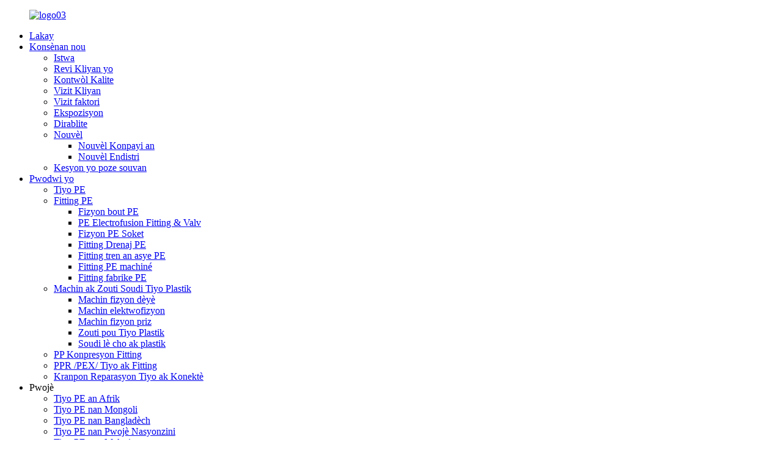

--- FILE ---
content_type: text/html
request_url: http://ht.cdchuangrong.com/pe-machined-fitting/
body_size: 12654
content:
<!DOCTYPE html> <html dir="ltr" lang="ht"> <head> <meta charset="UTF-8"/> <meta name="google-site-verification" content="6Tj_dBN35L045N9dcLedHzgXU9MGsgH1j5FOyHff9lY" /> <!-- Global site tag (gtag.js) - Google Analytics --> <!--<script async src="https://www.googletagmanager.com/gtag/js?id=UA-200018224-26"></script>--> <!--<script>-->
<!--  window.dataLayer = window.dataLayer || [];-->
<!--  function gtag(){dataLayer.push(arguments);}-->
<!--  gtag('js', new Date());-->

<!--  gtag('config', 'UA-200018224-26');-->
<!--gtag('config', 'AW-332515245');-->
<!--</script>-->  <meta http-equiv="Content-Type" content="text/html; charset=UTF-8" /> <title>Konpayi fabrikasyon ekipman PE machin - Lachin faktori ekipman PE machin, Founisè</title> <meta name="viewport" content="width=device-width,initial-scale=1,minimum-scale=1,maximum-scale=1,user-scalable=no"> <link rel="apple-touch-icon-precomposed" href=""> <meta name="format-detection" content="telephone=no"> <meta name="apple-mobile-web-app-capable" content="yes"> <meta name="apple-mobile-web-app-status-bar-style" content="black"> <link href="//cdn.globalso.com/cdchuangrong/style/global/style1220.css" rel="stylesheet" onload="this.onload=null;this.rel='stylesheet'"> <link href="//cdn.globalso.com/cdchuangrong/style/public/public.css" rel="stylesheet" onload="this.onload=null;this.rel='stylesheet'"> <link id="google-fonts-link" href="https://fonts.googleapis.com/css2?display=swap&amp;family=Montserrat:wght@100;200;300;400;500;600;700;800;900" rel="stylesheet">  <link rel="shortcut icon" href="https://cdn.globalso.com/cdchuangrong/logo031.png" />  <meta name="description" content="1" /> <meta name="keywords" content="1" />       <!-- Google Tag Manager --> <script>(function(w,d,s,l,i){w[l]=w[l]||[];w[l].push({'gtm.start':
new Date().getTime(),event:'gtm.js'});var f=d.getElementsByTagName(s)[0],
j=d.createElement(s),dl=l!='dataLayer'?'&l='+l:'';j.async=true;j.src=
'https://www.googletagmanager.com/gtm.js?id='+i+dl;f.parentNode.insertBefore(j,f);
})(window,document,'script','dataLayer','GTM-PRXLMML');</script> <!-- End Google Tag Manager --> <script type="text/javascript" src="https://code.jquery.com/jquery-3.6.0.min.js"></script>  <link href="//cdn.globalso.com/hide_search.css" rel="stylesheet"/><link href="//www.cdchuangrong.com/style/ht.html.css" rel="stylesheet"/><link rel="alternate" hreflang="ht" href="https://ht.cdchuangrong.com/" /><link rel="canonical" href="https://ht.cdchuangrong.com/pe-machined-fitting/" /></head> <body> <!-- Google Tag Manager (noscript) --> <noscript><iframe src="https://www.googletagmanager.com/ns.html?id=GTM-PRXLMML" height="0" width="0" style="display:none;visibility:hidden"></iframe></noscript> <!-- End Google Tag Manager (noscript) -->    <div class="container"> <header class="web_head">     <div class="head_layer">       <div class="layout">          <figure class="logo"><a href="/">                 <img src="https://cdn.globalso.com/cdchuangrong/logo03.png" alt="logo03">                 </a></figure>         <nav class="nav_wrap">           <ul class="head_nav">        <li><a href="/">Lakay</a></li> <li><a href="/about-us/">Konsènan nou</a> <ul class="sub-menu"> 	<li><a href="/history/">Istwa</a></li> 	<li><a href="/customer-reviews/">Revi Kliyan yo</a></li> 	<li><a href="/quality-control/">Kontwòl Kalite</a></li> 	<li><a href="/customer-visit/">Vizit Kliyan</a></li> 	<li><a href="/factory-tour/">Vizit faktori</a></li> 	<li><a href="/exhibition/">Ekspozisyon</a></li> 	<li><a href="/sustainability/">Dirablite</a></li> 	<li><a href="/news/">Nouvèl</a> 	<ul class="sub-menu"> 		<li><a href="/news_catalog/company-news/">Nouvèl Konpayi an</a></li> 		<li><a href="/news_catalog/industry-news/">Nouvèl Endistri</a></li> 	</ul> </li> 	<li><a href="/faqs/">Kesyon yo poze souvan</a></li> </ul> </li> <li class="current-menu-ancestor"><a href="/products/">Pwodwi yo</a> <ul class="sub-menu"> 	<li><a href="/pe-pipe/">Tiyo PE</a></li> 	<li class="current-menu-ancestor current-menu-parent"><a href="/pe-fitting-products/">Fitting PE</a> 	<ul class="sub-menu"> 		<li><a href="/pe-butt-fusion-fitting/">Fizyon bout PE</a></li> 		<li><a href="/pe-electrofusion-fitting-valve/">PE Electrofusion Fitting & Valv</a></li> 		<li><a href="/pe-soket-fusion-fitting/">Fizyon PE Soket</a></li> 		<li><a href="/pe-draignage-fitting/">Fitting Drenaj PE</a></li> 		<li><a href="/pe-steel-trainsition-fitting/">Fitting tren an asye PE</a></li> 		<li class="nav-current"><a href="/pe-machined-fitting/">Fitting PE machiné</a></li> 		<li><a href="/pe-fabricated-fitting/">Fitting fabrike PE</a></li> 	</ul> </li> 	<li><a href="/plastic-welding-machine-tool/">Machin ak Zouti Soudi Tiyo Plastik</a> 	<ul class="sub-menu"> 		<li><a href="/butt-fusion-machine/">Machin fizyon dèyè</a></li> 		<li><a href="/electrofusion-machine/">Machin elektwofizyon</a></li> 		<li><a href="/socket-fusion-machine/">Machin fizyon priz</a></li> 		<li><a href="/plastic-pipe-tools/">Zouti pou Tiyo Plastik</a></li> 		<li><a href="/hot-air-and-plastic-welding/">Soudi lè cho ak plastik</a></li> 	</ul> </li> 	<li><a href="/pp-compression-fitting/">PP Konpresyon Fitting</a></li> 	<li><a href="/ppr-pex-pe-rt-pipe-fitting/">PPR /PEX/ Tiyo ak Fitting</a></li> 	<li><a href="/pipe-repair-clamp-connector/">Kranpon Reparasyon Tiyo ak Konektè</a></li> </ul> </li> <li><a>Pwojè</a> <ul class="sub-menu"> 	<li><a href="/chuangrong-pipeline-in-africa/">Tiyo PE an Afrik</a></li> 	<li><a href="/chuangrong-pipeline-in-mongolia/">Tiyo PE nan Mongoli</a></li> 	<li><a href="/chuangrogn-piping-in-dhaka-dwasa-project/">Tiyo PE nan Bangladèch</a></li> 	<li><a href="/chuangrong-piping-in-un-project/">Tiyo PE nan Pwojè Nasyonzini</a></li> 	<li><a href="/polyethylene-pipe-fittings-for-sand-mining-projects-in-malaysia/">Tiyo PE nan Malezi</a></li> </ul> </li> <li><a href="/markets/">Mache yo</a></li> <li><a href="/contact-us/">Kontakte nou</a></li>       </ul>         </nav>         <div class="header_phone"><img src="//cdn.globalso.com/cdchuangrong/uploads/cdchuangrong/contact_ico.png" alt="telefòn"><a href="tel:0086-18180897627"><span>rele nou:</span>0086-18180897627</a></div>           <div id="btn-search" class="btn--search"><img src="//cdn.globalso.com/cdchuangrong/uploads/cdchuangrong/search.png" alt="rechèch"></div>   <div class="change-language ensemble">   <div class="change-language-info">     <div class="change-language-title medium-title">        <div class="language-flag language-flag-en"><a href="https://www.cdchuangrong.com/"><b class="country-flag"></b><span>English</span> </a></div>        <b class="language-icon"></b>      </div> 	<div class="change-language-cont sub-content">         <div class="empty"></div>     </div>   </div> </div> <!--theme247-->      </div>     </div>   </header><section class="sys_sub_head">     <div class="layout">       <h1 class="head_title">Byenveni nan CHUANGRONG</h1>       <div class="path_bar">         <ul>           <li> <a itemprop="breadcrumb" href="/">Lakay</a></li><li> <a itemprop="breadcrumb" href="/products/" title="Products">Pwodwi yo</a> </li><li> <a itemprop="breadcrumb" href="/pe-fitting-products/" title="PE Fitting">Fitting PE</a> </li><li> <a href="#">Fitting PE machiné</a></li>         </ul>       </div>     </div>   </section>  <section class="web_main page_main">   <div class="layout">     <aside class="aside">   <section class="aside-wrap">     <section class="side-widget">     <div class="side-tit-bar">       <h4 class="side-tit">Kategori</h4>     </div>     <ul class="side-cate">       <li><a href="/pe-pipe/">Tiyo PE</a></li> <li class="current-menu-ancestor current-menu-parent"><a href="/pe-fitting-products/">Fitting PE</a> <ul class="sub-menu"> 	<li><a href="/pe-fabricated-fitting/">Fitting fabrike PE</a></li> 	<li class="nav-current"><a href="/pe-machined-fitting/">Fitting PE machiné</a></li> 	<li><a href="/pe-steel-trainsition-fitting/">Fitting tren an asye PE</a></li> 	<li><a href="/pe-soket-fusion-fitting/">Fizyon PE Soket</a></li> 	<li><a href="/pe-butt-fusion-fitting/">Fizyon bout PE</a></li> 	<li><a href="/pe-electrofusion-fitting-valve/">Fitting ak Valv Elektwofizyon PE</a></li> 	<li><a href="/pe-draignage-fitting/">Fitting Drenaj PE</a></li> </ul> </li> <li><a href="/plastic-welding-machine-tool/">Machin ak Zouti Soudi Tiyo Plastik</a> <ul class="sub-menu"> 	<li><a href="/socket-fusion-machine/">Machin fizyon priz</a></li> 	<li><a href="/butt-fusion-machine/">Machin fizyon dèyè</a></li> 	<li><a href="/electrofusion-machine/">Machin elektwofizyon</a></li> 	<li><a href="/hot-air-and-plastic-welding/">Soudi lè cho ak plastik</a></li> 	<li><a href="/plastic-pipe-tools/">Zouti pou Tiyo Plastik</a></li> </ul> </li> <li><a href="/pp-compression-fitting/">PP Konpresyon Fitting</a></li> <li><a href="/ppr-pex-pe-rt-pipe-fitting/">PPR /PEX/ Tiyo ak Fitting</a></li> <li><a href="/pipe-repair-clamp-connector/">Kranpon Reparasyon Tiyo ak Konektè</a></li>     </ul>   </section>   <div class="side-widget">     <div class="side-tit-bar">       <h2 class="side-tit">Pwodwi ki prezante yo</h2>     </div>     <div class="side-product-items">       <div class="items_content">         <ul >                     <li class="side_product_item">             <figure> <a  class="item-img" href="/plastic-extrusion-welding-gun-digital-display-controller-extrusion-welder-2-product/"><img src="https://cdn.globalso.com/cdchuangrong/STAR-GUN-300x300.jpg" alt="WELDY Booster EX2 Plastik Men Extrusion Soude Zam pou Soude Plastik"></a>               <figcaption>                 <div class="item_text"><a href="/plastic-extrusion-welding-gun-digital-display-controller-extrusion-welder-2-product/">WELDY Booster EX2 Gid Soudaj Plastik Men pou Ekstrisyon...</a></div>               </figcaption>             </figure>             <a href="/plastic-extrusion-welding-gun-digital-display-controller-extrusion-welder-2-product/" class="add-friend"></a> </li>                     <li class="side_product_item">             <figure> <a  class="item-img" href="/pipe-repair-clamp-stainless-steel-multi-function-tee-products-repair-leakage-product/"><img src="https://cdn.globalso.com/cdchuangrong/PIPE-REPAIR-CLAMPS-A-300x300.jpg" alt="Kranpon Reparasyon Tiyo an Asye Pur Multi-Fonksyon Tee Pwodwi Reparasyon Flit"></a>               <figcaption>                 <div class="item_text"><a href="/pipe-repair-clamp-stainless-steel-multi-function-tee-products-repair-leakage-product/">Klips Reparasyon Tiyo an Asye Pur Multi-Fonksyon Tee...</a></div>               </figcaption>             </figure>             <a href="/pipe-repair-clamp-stainless-steel-multi-function-tee-products-repair-leakage-product/" class="add-friend"></a> </li>                     <li class="side_product_item">             <figure> <a  class="item-img" href="/turbo-20mm-63mm-scraperpe-water-pipe-tool-plastic-pipe-tools-product/"><img src="https://cdn.globalso.com/cdchuangrong/1215100603345326081.jpg" alt="TURBO 20mm-110mm Gratwa elektrik pou tiyo plastik/Gratwa elektrik pou ekipman elektwofizyon Pe"></a>               <figcaption>                 <div class="item_text"><a href="/turbo-20mm-63mm-scraperpe-water-pipe-tool-plastic-pipe-tools-product/">TURBO 20mm-110mm Gratwa elektrik pou tiyo plastik/Pe El...</a></div>               </figcaption>             </figure>             <a href="/turbo-20mm-63mm-scraperpe-water-pipe-tool-plastic-pipe-tools-product/" class="add-friend"></a> </li>                     <li class="side_product_item">             <figure> <a  class="item-img" href="/aligner-63-315mm-holding-pipes-still-hdpe-welding-machine-plastic-pipe-tools-aligner-product/"><img src="https://cdn.globalso.com/cdchuangrong/ALIGNER-63-300x300.jpg" alt="Zouti aligner pwofesyonèl 63-500mm ki kenbe tiyo yo toujou epi aliyen pandan soude elektwofizyon HDPE"></a>               <figcaption>                 <div class="item_text"><a href="/aligner-63-315mm-holding-pipes-still-hdpe-welding-machine-plastic-pipe-tools-aligner-product/">Zouti aligner pwofesyonèl 63-500mm pou kenbe tiyo S...</a></div>               </figcaption>             </figure>             <a href="/aligner-63-315mm-holding-pipes-still-hdpe-welding-machine-plastic-pipe-tools-aligner-product/" class="add-friend"></a> </li>                     <li class="side_product_item">             <figure> <a  class="item-img" href="/size-160-315-mm-automatic-welding-machine-for-pipeline-long-working-life-product/"><img src="https://cdn.globalso.com/cdchuangrong/1214429789113470977.jpg" alt="Machin soude otomatik CNC 250 - 315 pou tiyo plastik HDPE ki dire lontan"></a>               <figcaption>                 <div class="item_text"><a href="/size-160-315-mm-automatic-welding-machine-for-pipeline-long-working-life-product/">CNC 250 – 315 Tiyo Plastik HDPE pou Travay Long...</a></div>               </figcaption>             </figure>             <a href="/size-160-315-mm-automatic-welding-machine-for-pipeline-long-working-life-product/" class="add-friend"></a> </li>                     <li class="side_product_item">             <figure> <a  class="item-img" href="/315mm-hdpe-pipe-fittings-plastic-electrofusion-welding-machine-2700w-ce-approved-product/"><img src="https://cdn.globalso.com/cdchuangrong/ZDRJ315-400-630-800-300x300.jpg" alt="20-800mm HDPE Tiyo Ekipman Plastik Electrofusion Soudi Machin 2700W CE Apwouve"></a>               <figcaption>                 <div class="item_text"><a href="/315mm-hdpe-pipe-fittings-plastic-electrofusion-welding-machine-2700w-ce-approved-product/">20-800mm HDPE Tiyo Fittings Plastik Electrofusion Nou...</a></div>               </figcaption>             </figure>             <a href="/315mm-hdpe-pipe-fittings-plastic-electrofusion-welding-machine-2700w-ce-approved-product/" class="add-friend"></a> </li>                     <li class="side_product_item">             <figure> <a  class="item-img" href="/16-bar-pp-compression-fitting-tube-reducing-compression-tee-for-plastic-pipe-connect-product/"><img src="https://cdn.globalso.com/cdchuangrong/1213009896221179906.jpg" alt="16 Bar PP Konpresyon Fitting, Tib Rediksyon Konpresyon Tee Pou Konekte Tiyo Plastik"></a>               <figcaption>                 <div class="item_text"><a href="/16-bar-pp-compression-fitting-tube-reducing-compression-tee-for-plastic-pipe-connect-product/">16 Bar PP Konpresyon Fitting, Tib Rediksyon Konpresyon...</a></div>               </figcaption>             </figure>             <a href="/16-bar-pp-compression-fitting-tube-reducing-compression-tee-for-plastic-pipe-connect-product/" class="add-friend"></a> </li>                     <li class="side_product_item">             <figure> <a  class="item-img" href="/heat-system-ppr-pipe-easy-installation-with-green-white-blue-orange-color-product/"><img src="https://cdn.globalso.com/cdchuangrong/PEX-PIPE2-300x300.jpg" alt="Tiyo PEX ak ekipman pou dlo potab ak koulè vèt / blan / ble / zoranj"></a>               <figcaption>                 <div class="item_text"><a href="/heat-system-ppr-pipe-easy-installation-with-green-white-blue-orange-color-product/">Tiyo PEX ak ekipman pou dlo potab ak vèt / ...</a></div>               </figcaption>             </figure>             <a href="/heat-system-ppr-pipe-easy-installation-with-green-white-blue-orange-color-product/" class="add-friend"></a> </li>                     <li class="side_product_item">             <figure> <a  class="item-img" href="/dn-50-630mm-hdpe-equal-tee-buttweld-with-100-virgin-material-pe100-product/"><img src="https://cdn.globalso.com/cdchuangrong/1211480591569178625.jpg" alt="100% PE100 Materyèl Vyèj ISO / ASTM Estanda Dn 50-1200mm Enjeksyon HDPE Butt Fusion Egal Tee"></a>               <figcaption>                 <div class="item_text"><a href="/dn-50-630mm-hdpe-equal-tee-buttweld-with-100-virgin-material-pe100-product/">100% PE100 Materyèl Vyèj ISO / ASTM Estanda Dn ...</a></div>               </figcaption>             </figure>             <a href="/dn-50-630mm-hdpe-equal-tee-buttweld-with-100-virgin-material-pe100-product/" class="add-friend"></a> </li>                     <li class="side_product_item">             <figure> <a  class="item-img" href="/custom-hdpe-electrofusion-fittings-110mm-electrofusion-hdpe-45-degree-elbow-product/"><img src="https://cdn.globalso.com/cdchuangrong/EF-FITTINGS_副本-300x300.jpg" alt="OEM/ODM HDPE EF Fittings Electrofusion HDPE 45 Degre Koud"></a>               <figcaption>                 <div class="item_text"><a href="/custom-hdpe-electrofusion-fittings-110mm-electrofusion-hdpe-45-degree-elbow-product/">OEM/ODM HDPE EF Fittings Electrofusion HDPE 45 Deg...</a></div>               </figcaption>             </figure>             <a href="/custom-hdpe-electrofusion-fittings-110mm-electrofusion-hdpe-45-degree-elbow-product/" class="add-friend"></a> </li>                     <li class="side_product_item">             <figure> <a  class="item-img" href="/high-density-polyethylene-hdpe-pipe-polypipe-for-drinking-water-supply-product/"><img src="https://cdn.globalso.com/cdchuangrong/PE-PIPE1-300x300.jpg" alt="Tiyo HDPE an polietilèn dansite segondè pou rezèv dlo potab"></a>               <figcaption>                 <div class="item_text"><a href="/high-density-polyethylene-hdpe-pipe-polypipe-for-drinking-water-supply-product/">Tiyo HDPE an polietilèn dansite segondè pou dlo potab...</a></div>               </figcaption>             </figure>             <a href="/high-density-polyethylene-hdpe-pipe-polypipe-for-drinking-water-supply-product/" class="add-friend"></a> </li>                   </ul>       </div>     </div>   </div>     </section> </aside>    <section class="main">          <div class="goods-summary">	       </div>       <div class="items_list">         <ul>          				 <li class="product_item">                         <figure> <span class="item_img"> <img src="https://cdn.globalso.com/cdchuangrong/EQUAL-TEE.jpg" alt="HDPE /PE100 Tee egal machiné - ekipman spigot kout"> 			<a href="/hdpe-pe100-machined-equal-tee-short-spigot-fittings-product/" title="HDPE /PE100 Machined Equal Tee -Short Spigot  Fittings"></a></span>                             <figcaption>                                 <h3 class="item_title"><a href="/hdpe-pe100-machined-equal-tee-short-spigot-fittings-product/">HDPE /PE100 Tee egal usiné - Ti tiyo kout...</a></h3>                             </figcaption>                         </figure>                     </li> 				           				 <li class="product_item">                         <figure> <span class="item_img"> <img src="https://cdn.globalso.com/cdchuangrong/Reducing-tee-2.jpg" alt="PE100 SDR11 Gwo Gwosè Tee Redui Machiné - Ti Ekipman Sipgot Soti nan Ba ​​Kre/Billet & Baton Solid"> 			<a href="/pe100-sdr11-big-size-machined-reducing-tee-short-sipgot-fittings-product/" title="PE100 SDR11 Large Size Machined  Reducing Tee -Short Sipgot Fittings From Hollow Bar/Billet &#038; Solid Rod"></a></span>                             <figcaption>                                 <h3 class="item_title"><a href="/pe100-sdr11-big-size-machined-reducing-tee-short-sipgot-fittings-product/">PE100 SDR11 Gwo Gwosè Tee Redui Machiné -...</a></h3>                             </figcaption>                         </figure>                     </li> 				           				 <li class="product_item">                         <figure> <span class="item_img"> <img src="https://cdn.globalso.com/cdchuangrong/Sour-tee1.jpg" alt="Ekipman HDPE Customized Machined Eksantrik / Scour Tee soti nan Hollow Bar / Billet ak Solid Rod"> 			<a href="/customized-machined-eccentric-scour-tee-hdpe-fittings-from-hollow-barbillet-and-solid-rod-product/" title="Customized Machined Eccentric /Scour Tee HDPE Fittings from Hollow Bar/Billet and Solid Rod"></a></span>                             <figcaption>                                 <h3 class="item_title"><a href="/customized-machined-eccentric-scour-tee-hdpe-fittings-from-hollow-barbillet-and-solid-rod-product/">Tee eksantrik / fwote machin Customized HDPE F...</a></h3>                             </figcaption>                         </figure>                     </li> 				           				 <li class="product_item">                         <figure> <span class="item_img"> <img src="https://cdn.globalso.com/cdchuangrong/STUB-END-.jpg" alt="Adaptè bride machin PE100 40-2000mm / Fittings HDPE Sipgot pou tout figi (bout bout)"> 			<a href="/pe100-40-2000mm-machined-flange-adaptor-full-face-stub-end-hdpe-sipgot-fittings-product/" title="PE100 40-2000mm  Machined Flange Adaptor/ Full face ( Stub End) HDPE  Sipgot Fittings"></a></span>                             <figcaption>                                 <h3 class="item_title"><a href="/pe100-40-2000mm-machined-flange-adaptor-full-face-stub-end-hdpe-sipgot-fittings-product/">Adaptè bride machin PE100 40-2000mm / Konplè ...</a></h3>                             </figcaption>                         </figure>                     </li> 				           				 <li class="product_item">                         <figure> <span class="item_img"> <img src="https://cdn.globalso.com/cdchuangrong/Sweep-seamless-bend.jpg" alt="Gwo gwosè gwo presyon Butt Fusion milti 11°-90° ang bale san pwoblèm koube/koud HDPE ekipman machin"> 			<a href="/large-size-high-pressure-butt-fusion-multi-11-90-degree-sweep-bend-elbow-hdpe-machined-fittings-product/" title="Large Size High Pressure Butt Fusion Multi 11°-90°  Angle Sweep Seamless Bend/ Elbow  HDPE Machined  Fittings"></a></span>                             <figcaption>                                 <h3 class="item_title"><a href="/large-size-high-pressure-butt-fusion-multi-11-90-degree-sweep-bend-elbow-hdpe-machined-fittings-product/">Gwo gwosè gwo presyon Butt Fusion Multi 11°-...</a></h3>                             </figcaption>                         </figure>                     </li> 				           				 <li class="product_item">                         <figure> <span class="item_img"> <img src="https://cdn.globalso.com/cdchuangrong/ECC-REDUCER2.jpg" alt="PE100 Gwosè Mache Eksantrik Reduktè Butt Soude HDPE Tiyo Fittings"> 			<a href="/pe100-large-size-machined-eccentric-reducer-butt-welding-hdpe-pipe-fittings-product/" title="PE100 Large Size Machined Eccentric Reducer Butt Welding  HDPE Pipe Fittings"></a></span>                             <figcaption>                                 <h3 class="item_title"><a href="/pe100-large-size-machined-eccentric-reducer-butt-welding-hdpe-pipe-fittings-product/">PE100 Gwo Dimansyon Usinage Eksantrik Redukteur Men...</a></h3>                             </figcaption>                         </figure>                     </li> 				                   </ul>         <div class="page_bar">         <div class="pages"></div>       </div>       </div>            </section>   </div> </section>  <section class="web_footer">       <div class="layout">             <div class="footer_top d-flex justify-content-between">                <div class="footer_topleft wow fadeInLeftA">                 <a href="" class="foot_logo"><img src="https://cdn.globalso.com/cdchuangrong/logo1.png" alt="logo"></a>                 <div class="footer_desc">Misyon CHUANGRONG se bay diferan kliyan yon solisyon pafè an yon sèl kote pou sistèm tiyo plastik. Li ka bay sèvis pwofesyonèl ki fèt sou mezi pou pwojè w la.</div>                   <div class="footer-social">                     <h3 class="footer_title">Lyen Sosyal yo</h3>                     <ul class="foot_sns">                   <li><a target="_blank" href=""><img src="https://cdn.globalso.com/cdchuangrong/ia_500000114.png" alt="ia_500000114"></a></li>                 <li><a target="_blank" href=""><img src="https://cdn.globalso.com/cdchuangrong/ia_500000115.png" alt="ia_500000115"></a></li>                 <li><a target="_blank" href="https://www.linkedin.com/company/74681577"><img src="https://cdn.globalso.com/cdchuangrong/ia_500000116.png" alt="linkedin"></a></li>                 <li><a target="_blank" href=""><img src="https://cdn.globalso.com/cdchuangrong/ia_500000117.png" alt="ia_500000117"></a></li>                           </ul>                   </div>               </div>               <div class="footer_topright wow fadeInRightA">                 <h3 class="footer_title">Jwenn yon Estimasyon Gratis</h3>                 <div class="footer_desc">Mèsi pou enterè ou nan CHUANGRONG! Si ou ta renmen konnen plis, tanpri kontakte nou.</div>                 <div class="footer_inquiry"><script type="text/javascript" src="//formcs.globalso.com/form/generate.js?id=1629"></script>                 </div>                <div class="anniu"> <a href="javascript:" class="inquiry_btn">Ankèt Kounye a</a></div>               </div>             </div>              <div class="foot_items">                <div class="foot_item foot_item_nav wow fadeInLeftA" data-wow-delay=".8s">                  <h3 class="footer_title">Konpayi nou an</h3>               <ul class="foot_nav">  <li><a href="/about-us/">Konsènan nou</a></li> <li><a href="/sustainability/">Dirablite</a></li> <li><a href="/exhibition/">Ekspozisyon</a></li> <li><a href="/markets/">Mache yo</a></li> <li><a href="/quality-control/">Kontwòl Kalite</a></li> <li><a href="/customer-reviews/">Revi Kliyan yo</a></li> <li><a href="/history/">Istwa</a></li>               </ul>             </div>              <div class="foot_item foot_item_nav wow fadeInLeftA" data-wow-delay=".8s">                <h3 class="footer_title">enfòmasyon</h3>               <ul class="foot_nav">  <li><a href="/faqs/">Kesyon yo poze souvan</a></li> <li><a href="/history/">Istwa</a></li> <li><a href="/markets/">Mache yo</a></li> <li><a href="/quality-control/">Kontwòl Kalite</a></li> <li><a href="/contact-us/">Kontakte nou</a></li> <li><a href="/sustainability/">Dirablite</a></li>               </ul>           </div>            <div class="foot_item foot_item_nav wow fadeInLeftA" data-wow-delay=".8s">              <h3 class="footer_title">Lyen rapid yo</h3>             <ul class="foot_nav">  <li><a href="/pe-fitting-products/">Fitting PE</a></li> <li><a href="/pe-pipe/">Tiyo PE</a></li> <li><a href="/pipe-repair-clamp-connector/">Kranpon Reparasyon Tiyo ak Konektè</a></li> <li><a href="/plastic-welding-machine-tool/">Machin ak Zouti Soudi Tiyo Plastik</a></li> <li><a href="/pp-compression-fitting/">PP Konpresyon Fitting</a></li> <li><a href="/ppr-pex-pe-rt-pipe-fitting/">PPR /PEX/ Tiyo ak Fitting</a></li>           </ul>         </div>         <div class="foot_item foot_item_contact wow fadeInLeftA" data-wow-delay=".8s">         <h3 class="footer_title">kontakte nou</h3>         <ul class="contact_list">           <li class="contact_item">             <i class="contact_ico contact_ico_local"></i>              <span class="contact_txt">AJOUTE:<p>Chanm 911, Bilding T1, Sant Ring lan, No.333 Dongda Road, Chengdu, Lachin.</p> </span>           </li>                 <li class="contact_item">                 <i class="contact_ico contact_ico_phone"></i>                 <span class="contact_txt"><a class="tel_link" href="tel:0086-18180897627">TEL: 0086-18180897627</a></span>             </li>                     <li class="contact_item">                 <i class="contact_ico contact_ico_email"></i>                 <span class="contact_txt"><a href="mailto:chuangrong@cdchuangrong.com" class="add_email12">EMAIL: chuangrong@cdchuangrong.com</a></span>             </li>               </ul>     </div>                  </div>                <div class="copyright">© Dwa otè - 2010-2024 : Tout dwa rezève.<br/>         <a href="/featured/">Pwodwi cho yo</a> - <a href="/sitemap.xml">Plan sit la</a> - <a href="/">AMP Mobil</a> <br><a href='/male-adaptor/' title='Male Adaptor'>Adaptè Gason</a>,  <a href='/hdpe-pipe-fittings/' title='Hdpe Pipe Fittings'>Ekipman tiyo HDPE</a>,  <a href='/hdpe-pipe-and-fitting/' title='Hdpe Pipe And Fitting'>Tiyo HDPE ak Fitting</a>,  <a href='/repair-clamp/' title='Repair Clamp'>Kranpon reparasyon</a>,  <a href='/hdpe-pipe-fitting/' title='Hdpe Pipe Fitting'>Fitting tiyo HDPE</a>,  <a href='/pe-water-pipe/' title='Pe Water Pipe'>Tiyo Dlo Pe</a>,            </div>                   </div>    </section>      <ul class="right_nav">     <li>          <div class="iconBox oln_ser">               <img src='https://cdn.globalso.com/cdchuangrong/style/global/img/tel.png'>             <h4>Telefòn</h4>          </div>          <div class="hideBox">             <div class="hb">                <h5>Telefòn</h5>                <div class="fonttalk">                    <p><a href="tel:0086-19182258481">0086-19182258481</a></p>                     <p><a href="tel:0086-19182260480">0086-19182260480</a></p>                     <p><a href="tel:0086-18180897627">0086-18180897627</a></p>                     <p><a href="tel:0086-19182275485">0086-19182275485</a></p>                     <p><a href="tel:0086-19381607486">0086-19381607486</a></p>                                     </div>                <div class="fonttalk">                                     </div>             </div>          </div>       </li>     <li>          <div class="iconBox oln_ser">               <img src='https://cdn.globalso.com/cdchuangrong/style/global/img/email.png'>             <h4>Imèl</h4>          </div>          <div class="hideBox">             <div class="hb">                <h5>Imèl</h5>                <div class="fonttalk">                     <p><a href="mailto:chuangrong@cdchuangrong.com">chuangrong@cdchuangrong.com</a></p>                </div>                <div class="fonttalk">                                     </div>             </div>          </div>       </li>     <li>          <div class="iconBox">             <img src='https://cdn.globalso.com/cdchuangrong/style/global/img/whatsapp.png'>             <h4>Whatsapp</h4>          </div>          <div class="hideBox">             <div class="hb">                <h5>whatsapp</h5>                 <div class="fonttalk">                     <p><a href="https://api.whatsapp.com/send?phone=8619381607486">0086-19381607486</a></p>                     <p><a href="https://api.whatsapp.com/send?phone=8619182258481">0086-19182258481</a></p>                     <p><a href="https://api.whatsapp.com/send?phone=8619182260480">0086-19182260480</a></p>                     <p><a href="https://api.whatsapp.com/send?phone=8619182275485">0086-19182275485</a></p>                     <p><a href="https://api.whatsapp.com/send?phone=8618180897627">0086-18180897627</a></p>                </div>                <div class="fonttalk">                                     </div>             </div>          </div>       </li>     <li>          <div class="iconBox">             <img src='https://cdn.globalso.com/cdchuangrong/style/global/img/skype.png'>             <h4>Skype</h4>          </div>          <div class="hideBox">             <div class="hb">                <h5>Skype</h5>                 <div class="fonttalk">                                          <p><a href="skype:+86-13183827492?chat">+86-13183827492</a></p>                     <p><a href="skype:008@cdchuangrong.com?chat">008@cdchuangrong.com</a></p>                     <p><a href="skype:+86-13602187661?chat">+86-13602187661</a></p>                     <p><a href="skype:+86-15528791623?chat">+86-15528791623</a></p>                                     </div>                <div class="fonttalk">                                     </div>             </div>          </div>       </li>  <!--------------TOP按钮------------------>     <li>          <div class="iconBox top">              <img src='https://cdn.globalso.com/cdchuangrong/style/global/img/top.png'>             <h4>Anlè</h4>          </div>     </li>     </ul>       <!--<aside class="scrollsidebar" id="scrollsidebar">--> <!--  <div class="side_content">--> <!--    <div class="side_list">--> <!--      <header class="hd"><img src="//cdn.globalso.com/title_pic.png" alt="Online Inuiry"/></header>--> <!--      <div class="cont">--> <!--        <li><a class="email" href="javascript:" onclick="showMsgPop();">Send Email</a></li>--> <!--        --> <!--        --> <!--        --> <!--        --> <!--      </div>--> <!--      --> <!--      --> <!--       --> <!--       --> <!--      <div class="side_title"><a  class="close_btn"><span>x</span></a></div>--> <!--    </div>--> <!--  </div>--> <!--  <div class="show_btn"></div>--> <!--</aside>--> <div class="inquiry-pop-bd">   <div class="inquiry-pop"> <i class="ico-close-pop" onclick="hideMsgPop();"></i>  <div id="inquiry-form-wrap" style=" position:absolute; top:-150px;"></div>      <div class="contact_form">      <h2 class="title">Voye mesaj ou a ban nou:</h2> <script type="text/javascript" src="//formcs.globalso.com/form/generate.js?id=604"></script>           </div>         <div class="ad_prompt">Ekri mesaj ou a isit la epi voye l ban nou</div>   </div> </div>    </div> <div class="web-search"> <b id="btn-search-close" class="btn--search-close"></b>     <div style=" width:100%">       <div class="head-search">        <form action="/search.php" method="get">           <input class="search-ipt" name="s" placeholder="Start Typing..." />           <input type="hidden" />           <input class="search-btn" type="submit" name="cat" value=""/>           <span class="search-attr">Peze Antre pou chèche oubyen ESC pou fèmen</span>         </form>       </div>     </div>   </div>   <div class="fo-section float-menu medium section-1209672750533971972" data-section="floatMenu">   <div class="float-menu-item float-menu-0">     <a class="email" href="javascript:" onclick="showMsgPop();">       <div class="embed-responsive embed-responsive-1by1">         <img class="embed-responsive-item" src="https://theme.fomillesite.com/img/email.png" alt="imèl"></div>     </a>   </div>   <div class="float-menu-item skype">     <div class="fo-drop drop-left drop-left-bottom">       <label class="dropdown-toggle no-caret">           <div class="embed-responsive embed-responsive-1by1">         <img class="embed-responsive-item" src="//cdn.globalso.com/cdchuangrong/skype.png" alt="Skype"></div>       </label>       <div class="dropdown-menu">         <a class="dropdown-item" href="skype:+86-13183827492?chat" target="_blank">Emily</a>         <a class="dropdown-item" href="skype:008@cdchuangrong.com?chat" target="_blank">Jim</a>         <a class="dropdown-item" href="skype:+86-13602187661?chat" target="_blank">Annie</a>         <a class="dropdown-item" href="skype:+86-15528791623?chat" target="_blank">Lajwa</a></div>     </div>   </div>   <div class="float-menu-item whatsapp">     <div class="fo-drop drop-left drop-left-bottom">       <label class="dropdown-toggle no-caret">           <div class="embed-responsive embed-responsive-1by1">         <img class="embed-responsive-item" src="//cdn.globalso.com/cdchuangrong/whatsapp.png" alt="whatsapp"></div>       </label>       <div class="dropdown-menu">         <a class="dropdown-item" href="https://api.whatsapp.com/send?phone=+8613183827492" rel="nofollow" target="_blank">Emily</a>         <a class="dropdown-item" href="https://api.whatsapp.com/send?phone=+8618728273449" rel="nofollow" target="_blank">Jim</a>         <a class="dropdown-item" href="https://api.whatsapp.com/send?phone=+86-13602187661" rel="nofollow" target="_blank">Annie</a>         <a class="dropdown-item" href="https://api.whatsapp.com/send?phone=+86-15528791623" rel="nofollow" target="_blank">Lajwa</a></div>     </div>   </div>   <div class="float-menu-item back-to-top"></div> </div>   <script type="text/javascript" src="//cdn.globalso.com/cdchuangrong/style/global/js/jquery.min.js"></script>  <script type="text/javascript" src="//cdn.globalso.com/cdchuangrong/style/global/js/common1220.js"></script> <script type="text/javascript" src="//cdn.globalso.com/cdchuangrong/style/public/public.js"></script>  <script src="https://io.hagro.com/ipcompany/259040-aigro-www.cdchuangrong.com.js" ></script> <script type="text/javascript" src="//www.globalso.site/livechat.js"></script>  <script>
    (function(w,d,t,u,n,a,m){w['MauticTrackingObject']=n;
        w[n]=w[n]||function(){(w[n].q=w[n].q||[]).push(arguments)},a=d.createElement(t),
        m=d.getElementsByTagName(t)[0];a.async=1;a.src=u;m.parentNode.insertBefore(a,m)
    })(window,document,'script','https://formcs.globalso.com/mtc.js','mt');

    mt('send', 'pageview');
</script> <script type="text/javascript">

if(typeof jQuery == 'undefined' || typeof jQuery.fn.on == 'undefined') {
	document.write('<script src="https://www.cdchuangrong.com/wp-content/plugins/bb-plugin/js/jquery.js"><\/script>');
	document.write('<script src="https://www.cdchuangrong.com/wp-content/plugins/bb-plugin/js/jquery.migrate.min.js"><\/script>');
}

</script><ul class="prisna-wp-translate-seo" id="prisna-translator-seo"><li class="language-flag language-flag-en"><a href="https://www.cdchuangrong.com/pe-machined-fitting/" title="English" target="_blank"><b class="country-flag"></b><span>English</span></a></li><li class="language-flag language-flag-fr"><a href="http://fr.cdchuangrong.com/pe-machined-fitting/" title="French" target="_blank"><b class="country-flag"></b><span>French</span></a></li><li class="language-flag language-flag-de"><a href="http://de.cdchuangrong.com/pe-machined-fitting/" title="German" target="_blank"><b class="country-flag"></b><span>German</span></a></li><li class="language-flag language-flag-pt"><a href="http://pt.cdchuangrong.com/pe-machined-fitting/" title="Portuguese" target="_blank"><b class="country-flag"></b><span>Portuguese</span></a></li><li class="language-flag language-flag-es"><a href="http://es.cdchuangrong.com/pe-machined-fitting/" title="Spanish" target="_blank"><b class="country-flag"></b><span>Spanish</span></a></li><li class="language-flag language-flag-ru"><a href="http://ru.cdchuangrong.com/pe-machined-fitting/" title="Russian" target="_blank"><b class="country-flag"></b><span>Russian</span></a></li><li class="language-flag language-flag-ja"><a href="http://ja.cdchuangrong.com/pe-machined-fitting/" title="Japanese" target="_blank"><b class="country-flag"></b><span>Japanese</span></a></li><li class="language-flag language-flag-ko"><a href="http://ko.cdchuangrong.com/pe-machined-fitting/" title="Korean" target="_blank"><b class="country-flag"></b><span>Korean</span></a></li><li class="language-flag language-flag-ar"><a href="http://ar.cdchuangrong.com/pe-machined-fitting/" title="Arabic" target="_blank"><b class="country-flag"></b><span>Arabic</span></a></li><li class="language-flag language-flag-ga"><a href="http://ga.cdchuangrong.com/pe-machined-fitting/" title="Irish" target="_blank"><b class="country-flag"></b><span>Irish</span></a></li><li class="language-flag language-flag-el"><a href="http://el.cdchuangrong.com/pe-machined-fitting/" title="Greek" target="_blank"><b class="country-flag"></b><span>Greek</span></a></li><li class="language-flag language-flag-tr"><a href="http://tr.cdchuangrong.com/pe-machined-fitting/" title="Turkish" target="_blank"><b class="country-flag"></b><span>Turkish</span></a></li><li class="language-flag language-flag-it"><a href="http://it.cdchuangrong.com/pe-machined-fitting/" title="Italian" target="_blank"><b class="country-flag"></b><span>Italian</span></a></li><li class="language-flag language-flag-da"><a href="http://da.cdchuangrong.com/pe-machined-fitting/" title="Danish" target="_blank"><b class="country-flag"></b><span>Danish</span></a></li><li class="language-flag language-flag-ro"><a href="http://ro.cdchuangrong.com/pe-machined-fitting/" title="Romanian" target="_blank"><b class="country-flag"></b><span>Romanian</span></a></li><li class="language-flag language-flag-id"><a href="http://id.cdchuangrong.com/pe-machined-fitting/" title="Indonesian" target="_blank"><b class="country-flag"></b><span>Indonesian</span></a></li><li class="language-flag language-flag-cs"><a href="http://cs.cdchuangrong.com/pe-machined-fitting/" title="Czech" target="_blank"><b class="country-flag"></b><span>Czech</span></a></li><li class="language-flag language-flag-af"><a href="http://af.cdchuangrong.com/pe-machined-fitting/" title="Afrikaans" target="_blank"><b class="country-flag"></b><span>Afrikaans</span></a></li><li class="language-flag language-flag-sv"><a href="http://sv.cdchuangrong.com/pe-machined-fitting/" title="Swedish" target="_blank"><b class="country-flag"></b><span>Swedish</span></a></li><li class="language-flag language-flag-pl"><a href="http://pl.cdchuangrong.com/pe-machined-fitting/" title="Polish" target="_blank"><b class="country-flag"></b><span>Polish</span></a></li><li class="language-flag language-flag-eu"><a href="http://eu.cdchuangrong.com/pe-machined-fitting/" title="Basque" target="_blank"><b class="country-flag"></b><span>Basque</span></a></li><li class="language-flag language-flag-ca"><a href="http://ca.cdchuangrong.com/pe-machined-fitting/" title="Catalan" target="_blank"><b class="country-flag"></b><span>Catalan</span></a></li><li class="language-flag language-flag-eo"><a href="http://eo.cdchuangrong.com/pe-machined-fitting/" title="Esperanto" target="_blank"><b class="country-flag"></b><span>Esperanto</span></a></li><li class="language-flag language-flag-hi"><a href="http://hi.cdchuangrong.com/pe-machined-fitting/" title="Hindi" target="_blank"><b class="country-flag"></b><span>Hindi</span></a></li><li class="language-flag language-flag-lo"><a href="http://lo.cdchuangrong.com/pe-machined-fitting/" title="Lao" target="_blank"><b class="country-flag"></b><span>Lao</span></a></li><li class="language-flag language-flag-sq"><a href="http://sq.cdchuangrong.com/pe-machined-fitting/" title="Albanian" target="_blank"><b class="country-flag"></b><span>Albanian</span></a></li><li class="language-flag language-flag-am"><a href="http://am.cdchuangrong.com/pe-machined-fitting/" title="Amharic" target="_blank"><b class="country-flag"></b><span>Amharic</span></a></li><li class="language-flag language-flag-hy"><a href="http://hy.cdchuangrong.com/pe-machined-fitting/" title="Armenian" target="_blank"><b class="country-flag"></b><span>Armenian</span></a></li><li class="language-flag language-flag-az"><a href="http://az.cdchuangrong.com/pe-machined-fitting/" title="Azerbaijani" target="_blank"><b class="country-flag"></b><span>Azerbaijani</span></a></li><li class="language-flag language-flag-be"><a href="http://be.cdchuangrong.com/pe-machined-fitting/" title="Belarusian" target="_blank"><b class="country-flag"></b><span>Belarusian</span></a></li><li class="language-flag language-flag-bn"><a href="http://bn.cdchuangrong.com/pe-machined-fitting/" title="Bengali" target="_blank"><b class="country-flag"></b><span>Bengali</span></a></li><li class="language-flag language-flag-bs"><a href="http://bs.cdchuangrong.com/pe-machined-fitting/" title="Bosnian" target="_blank"><b class="country-flag"></b><span>Bosnian</span></a></li><li class="language-flag language-flag-bg"><a href="http://bg.cdchuangrong.com/pe-machined-fitting/" title="Bulgarian" target="_blank"><b class="country-flag"></b><span>Bulgarian</span></a></li><li class="language-flag language-flag-ceb"><a href="http://ceb.cdchuangrong.com/pe-machined-fitting/" title="Cebuano" target="_blank"><b class="country-flag"></b><span>Cebuano</span></a></li><li class="language-flag language-flag-ny"><a href="http://ny.cdchuangrong.com/pe-machined-fitting/" title="Chichewa" target="_blank"><b class="country-flag"></b><span>Chichewa</span></a></li><li class="language-flag language-flag-co"><a href="http://co.cdchuangrong.com/pe-machined-fitting/" title="Corsican" target="_blank"><b class="country-flag"></b><span>Corsican</span></a></li><li class="language-flag language-flag-hr"><a href="http://hr.cdchuangrong.com/pe-machined-fitting/" title="Croatian" target="_blank"><b class="country-flag"></b><span>Croatian</span></a></li><li class="language-flag language-flag-nl"><a href="http://nl.cdchuangrong.com/pe-machined-fitting/" title="Dutch" target="_blank"><b class="country-flag"></b><span>Dutch</span></a></li><li class="language-flag language-flag-et"><a href="http://et.cdchuangrong.com/pe-machined-fitting/" title="Estonian" target="_blank"><b class="country-flag"></b><span>Estonian</span></a></li><li class="language-flag language-flag-tl"><a href="http://tl.cdchuangrong.com/pe-machined-fitting/" title="Filipino" target="_blank"><b class="country-flag"></b><span>Filipino</span></a></li><li class="language-flag language-flag-fi"><a href="http://fi.cdchuangrong.com/pe-machined-fitting/" title="Finnish" target="_blank"><b class="country-flag"></b><span>Finnish</span></a></li><li class="language-flag language-flag-fy"><a href="http://fy.cdchuangrong.com/pe-machined-fitting/" title="Frisian" target="_blank"><b class="country-flag"></b><span>Frisian</span></a></li><li class="language-flag language-flag-gl"><a href="http://gl.cdchuangrong.com/pe-machined-fitting/" title="Galician" target="_blank"><b class="country-flag"></b><span>Galician</span></a></li><li class="language-flag language-flag-ka"><a href="http://ka.cdchuangrong.com/pe-machined-fitting/" title="Georgian" target="_blank"><b class="country-flag"></b><span>Georgian</span></a></li><li class="language-flag language-flag-gu"><a href="http://gu.cdchuangrong.com/pe-machined-fitting/" title="Gujarati" target="_blank"><b class="country-flag"></b><span>Gujarati</span></a></li><li class="language-flag language-flag-ht"><a href="http://ht.cdchuangrong.com/pe-machined-fitting/" title="Haitian" target="_blank"><b class="country-flag"></b><span>Haitian</span></a></li><li class="language-flag language-flag-ha"><a href="http://ha.cdchuangrong.com/pe-machined-fitting/" title="Hausa" target="_blank"><b class="country-flag"></b><span>Hausa</span></a></li><li class="language-flag language-flag-haw"><a href="http://haw.cdchuangrong.com/pe-machined-fitting/" title="Hawaiian" target="_blank"><b class="country-flag"></b><span>Hawaiian</span></a></li><li class="language-flag language-flag-iw"><a href="http://iw.cdchuangrong.com/pe-machined-fitting/" title="Hebrew" target="_blank"><b class="country-flag"></b><span>Hebrew</span></a></li><li class="language-flag language-flag-hmn"><a href="http://hmn.cdchuangrong.com/pe-machined-fitting/" title="Hmong" target="_blank"><b class="country-flag"></b><span>Hmong</span></a></li><li class="language-flag language-flag-hu"><a href="http://hu.cdchuangrong.com/pe-machined-fitting/" title="Hungarian" target="_blank"><b class="country-flag"></b><span>Hungarian</span></a></li><li class="language-flag language-flag-is"><a href="http://is.cdchuangrong.com/pe-machined-fitting/" title="Icelandic" target="_blank"><b class="country-flag"></b><span>Icelandic</span></a></li><li class="language-flag language-flag-ig"><a href="http://ig.cdchuangrong.com/pe-machined-fitting/" title="Igbo" target="_blank"><b class="country-flag"></b><span>Igbo</span></a></li><li class="language-flag language-flag-jw"><a href="http://jw.cdchuangrong.com/pe-machined-fitting/" title="Javanese" target="_blank"><b class="country-flag"></b><span>Javanese</span></a></li><li class="language-flag language-flag-kn"><a href="http://kn.cdchuangrong.com/pe-machined-fitting/" title="Kannada" target="_blank"><b class="country-flag"></b><span>Kannada</span></a></li><li class="language-flag language-flag-kk"><a href="http://kk.cdchuangrong.com/pe-machined-fitting/" title="Kazakh" target="_blank"><b class="country-flag"></b><span>Kazakh</span></a></li><li class="language-flag language-flag-km"><a href="http://km.cdchuangrong.com/pe-machined-fitting/" title="Khmer" target="_blank"><b class="country-flag"></b><span>Khmer</span></a></li><li class="language-flag language-flag-ku"><a href="http://ku.cdchuangrong.com/pe-machined-fitting/" title="Kurdish" target="_blank"><b class="country-flag"></b><span>Kurdish</span></a></li><li class="language-flag language-flag-ky"><a href="http://ky.cdchuangrong.com/pe-machined-fitting/" title="Kyrgyz" target="_blank"><b class="country-flag"></b><span>Kyrgyz</span></a></li><li class="language-flag language-flag-la"><a href="http://la.cdchuangrong.com/pe-machined-fitting/" title="Latin" target="_blank"><b class="country-flag"></b><span>Latin</span></a></li><li class="language-flag language-flag-lv"><a href="http://lv.cdchuangrong.com/pe-machined-fitting/" title="Latvian" target="_blank"><b class="country-flag"></b><span>Latvian</span></a></li><li class="language-flag language-flag-lt"><a href="http://lt.cdchuangrong.com/pe-machined-fitting/" title="Lithuanian" target="_blank"><b class="country-flag"></b><span>Lithuanian</span></a></li><li class="language-flag language-flag-lb"><a href="http://lb.cdchuangrong.com/pe-machined-fitting/" title="Luxembou.." target="_blank"><b class="country-flag"></b><span>Luxembou..</span></a></li><li class="language-flag language-flag-mk"><a href="http://mk.cdchuangrong.com/pe-machined-fitting/" title="Macedonian" target="_blank"><b class="country-flag"></b><span>Macedonian</span></a></li><li class="language-flag language-flag-mg"><a href="http://mg.cdchuangrong.com/pe-machined-fitting/" title="Malagasy" target="_blank"><b class="country-flag"></b><span>Malagasy</span></a></li><li class="language-flag language-flag-ms"><a href="http://ms.cdchuangrong.com/pe-machined-fitting/" title="Malay" target="_blank"><b class="country-flag"></b><span>Malay</span></a></li><li class="language-flag language-flag-ml"><a href="http://ml.cdchuangrong.com/pe-machined-fitting/" title="Malayalam" target="_blank"><b class="country-flag"></b><span>Malayalam</span></a></li><li class="language-flag language-flag-mt"><a href="http://mt.cdchuangrong.com/pe-machined-fitting/" title="Maltese" target="_blank"><b class="country-flag"></b><span>Maltese</span></a></li><li class="language-flag language-flag-mi"><a href="http://mi.cdchuangrong.com/pe-machined-fitting/" title="Maori" target="_blank"><b class="country-flag"></b><span>Maori</span></a></li><li class="language-flag language-flag-mr"><a href="http://mr.cdchuangrong.com/pe-machined-fitting/" title="Marathi" target="_blank"><b class="country-flag"></b><span>Marathi</span></a></li><li class="language-flag language-flag-mn"><a href="http://mn.cdchuangrong.com/pe-machined-fitting/" title="Mongolian" target="_blank"><b class="country-flag"></b><span>Mongolian</span></a></li><li class="language-flag language-flag-my"><a href="http://my.cdchuangrong.com/pe-machined-fitting/" title="Burmese" target="_blank"><b class="country-flag"></b><span>Burmese</span></a></li><li class="language-flag language-flag-ne"><a href="http://ne.cdchuangrong.com/pe-machined-fitting/" title="Nepali" target="_blank"><b class="country-flag"></b><span>Nepali</span></a></li><li class="language-flag language-flag-no"><a href="http://no.cdchuangrong.com/pe-machined-fitting/" title="Norwegian" target="_blank"><b class="country-flag"></b><span>Norwegian</span></a></li><li class="language-flag language-flag-ps"><a href="http://ps.cdchuangrong.com/pe-machined-fitting/" title="Pashto" target="_blank"><b class="country-flag"></b><span>Pashto</span></a></li><li class="language-flag language-flag-fa"><a href="http://fa.cdchuangrong.com/pe-machined-fitting/" title="Persian" target="_blank"><b class="country-flag"></b><span>Persian</span></a></li><li class="language-flag language-flag-pa"><a href="http://pa.cdchuangrong.com/pe-machined-fitting/" title="Punjabi" target="_blank"><b class="country-flag"></b><span>Punjabi</span></a></li><li class="language-flag language-flag-sr"><a href="http://sr.cdchuangrong.com/pe-machined-fitting/" title="Serbian" target="_blank"><b class="country-flag"></b><span>Serbian</span></a></li><li class="language-flag language-flag-st"><a href="http://st.cdchuangrong.com/pe-machined-fitting/" title="Sesotho" target="_blank"><b class="country-flag"></b><span>Sesotho</span></a></li><li class="language-flag language-flag-si"><a href="http://si.cdchuangrong.com/pe-machined-fitting/" title="Sinhala" target="_blank"><b class="country-flag"></b><span>Sinhala</span></a></li><li class="language-flag language-flag-sk"><a href="http://sk.cdchuangrong.com/pe-machined-fitting/" title="Slovak" target="_blank"><b class="country-flag"></b><span>Slovak</span></a></li><li class="language-flag language-flag-sl"><a href="http://sl.cdchuangrong.com/pe-machined-fitting/" title="Slovenian" target="_blank"><b class="country-flag"></b><span>Slovenian</span></a></li><li class="language-flag language-flag-so"><a href="http://so.cdchuangrong.com/pe-machined-fitting/" title="Somali" target="_blank"><b class="country-flag"></b><span>Somali</span></a></li><li class="language-flag language-flag-sm"><a href="http://sm.cdchuangrong.com/pe-machined-fitting/" title="Samoan" target="_blank"><b class="country-flag"></b><span>Samoan</span></a></li><li class="language-flag language-flag-gd"><a href="http://gd.cdchuangrong.com/pe-machined-fitting/" title="Scots Gaelic" target="_blank"><b class="country-flag"></b><span>Scots Gaelic</span></a></li><li class="language-flag language-flag-sn"><a href="http://sn.cdchuangrong.com/pe-machined-fitting/" title="Shona" target="_blank"><b class="country-flag"></b><span>Shona</span></a></li><li class="language-flag language-flag-sd"><a href="http://sd.cdchuangrong.com/pe-machined-fitting/" title="Sindhi" target="_blank"><b class="country-flag"></b><span>Sindhi</span></a></li><li class="language-flag language-flag-su"><a href="http://su.cdchuangrong.com/pe-machined-fitting/" title="Sundanese" target="_blank"><b class="country-flag"></b><span>Sundanese</span></a></li><li class="language-flag language-flag-sw"><a href="http://sw.cdchuangrong.com/pe-machined-fitting/" title="Swahili" target="_blank"><b class="country-flag"></b><span>Swahili</span></a></li><li class="language-flag language-flag-tg"><a href="http://tg.cdchuangrong.com/pe-machined-fitting/" title="Tajik" target="_blank"><b class="country-flag"></b><span>Tajik</span></a></li><li class="language-flag language-flag-ta"><a href="http://ta.cdchuangrong.com/pe-machined-fitting/" title="Tamil" target="_blank"><b class="country-flag"></b><span>Tamil</span></a></li><li class="language-flag language-flag-te"><a href="http://te.cdchuangrong.com/pe-machined-fitting/" title="Telugu" target="_blank"><b class="country-flag"></b><span>Telugu</span></a></li><li class="language-flag language-flag-th"><a href="http://th.cdchuangrong.com/pe-machined-fitting/" title="Thai" target="_blank"><b class="country-flag"></b><span>Thai</span></a></li><li class="language-flag language-flag-uk"><a href="http://uk.cdchuangrong.com/pe-machined-fitting/" title="Ukrainian" target="_blank"><b class="country-flag"></b><span>Ukrainian</span></a></li><li class="language-flag language-flag-ur"><a href="http://ur.cdchuangrong.com/pe-machined-fitting/" title="Urdu" target="_blank"><b class="country-flag"></b><span>Urdu</span></a></li><li class="language-flag language-flag-uz"><a href="http://uz.cdchuangrong.com/pe-machined-fitting/" title="Uzbek" target="_blank"><b class="country-flag"></b><span>Uzbek</span></a></li><li class="language-flag language-flag-vi"><a href="http://vi.cdchuangrong.com/pe-machined-fitting/" title="Vietnamese" target="_blank"><b class="country-flag"></b><span>Vietnamese</span></a></li><li class="language-flag language-flag-cy"><a href="http://cy.cdchuangrong.com/pe-machined-fitting/" title="Welsh" target="_blank"><b class="country-flag"></b><span>Welsh</span></a></li><li class="language-flag language-flag-xh"><a href="http://xh.cdchuangrong.com/pe-machined-fitting/" title="Xhosa" target="_blank"><b class="country-flag"></b><span>Xhosa</span></a></li><li class="language-flag language-flag-yi"><a href="http://yi.cdchuangrong.com/pe-machined-fitting/" title="Yiddish" target="_blank"><b class="country-flag"></b><span>Yiddish</span></a></li><li class="language-flag language-flag-yo"><a href="http://yo.cdchuangrong.com/pe-machined-fitting/" title="Yoruba" target="_blank"><b class="country-flag"></b><span>Yoruba</span></a></li><li class="language-flag language-flag-zu"><a href="http://zu.cdchuangrong.com/pe-machined-fitting/" title="Zulu" target="_blank"><b class="country-flag"></b><span>Zulu</span></a></li><li class="language-flag language-flag-rw"><a href="http://rw.cdchuangrong.com/pe-machined-fitting/" title="Kinyarwanda" target="_blank"><b class="country-flag"></b><span>Kinyarwanda</span></a></li><li class="language-flag language-flag-tt"><a href="http://tt.cdchuangrong.com/pe-machined-fitting/" title="Tatar" target="_blank"><b class="country-flag"></b><span>Tatar</span></a></li><li class="language-flag language-flag-or"><a href="http://or.cdchuangrong.com/pe-machined-fitting/" title="Oriya" target="_blank"><b class="country-flag"></b><span>Oriya</span></a></li><li class="language-flag language-flag-tk"><a href="http://tk.cdchuangrong.com/pe-machined-fitting/" title="Turkmen" target="_blank"><b class="country-flag"></b><span>Turkmen</span></a></li><li class="language-flag language-flag-ug"><a href="http://ug.cdchuangrong.com/pe-machined-fitting/" title="Uyghur" target="_blank"><b class="country-flag"></b><span>Uyghur</span></a></li></ul><link rel='stylesheet' id='fl-builder-layout-11063-css'  href='https://www.cdchuangrong.com/uploads/bb-plugin/cache/11063-layout.css?ver=2efec843271dd7c3cb111abc946e8f65' type='text/css' media='all' /> <link rel='stylesheet' id='fl-builder-layout-11052-css'  href='https://www.cdchuangrong.com/uploads/bb-plugin/cache/11052-layout-partial.css?ver=1d8492d7dcb8c678289d69fcb0bd1099' type='text/css' media='all' /> <link rel='stylesheet' id='fl-builder-layout-11036-css'  href='https://www.cdchuangrong.com/uploads/bb-plugin/cache/11036-layout-partial.css?ver=05817b4e0c7ce777c11fc46d304dc6ab' type='text/css' media='all' /> <link rel='stylesheet' id='fl-builder-layout-11028-css'  href='https://www.cdchuangrong.com/uploads/bb-plugin/cache/11028-layout-partial.css?ver=491d01f718c808527f8617b2f03ef46d' type='text/css' media='all' /> <link rel='stylesheet' id='fl-builder-layout-11011-css'  href='https://www.cdchuangrong.com/uploads/bb-plugin/cache/11011-layout-partial.css?ver=70fd7ccaa47ab986b09cdf2334a5470c' type='text/css' media='all' /> <link rel='stylesheet' id='fl-builder-layout-10992-css'  href='https://www.cdchuangrong.com/uploads/bb-plugin/cache/10992-layout-partial.css?ver=37032c60c7287c6bf8412fea9bf98383' type='text/css' media='all' />   <script type='text/javascript' src='https://www.cdchuangrong.com/uploads/bb-plugin/cache/11063-layout.js?ver=2efec843271dd7c3cb111abc946e8f65'></script> <script>
function getCookie(name) {
    var arg = name + "=";
    var alen = arg.length;
    var clen = document.cookie.length;
    var i = 0;
    while (i < clen) {
        var j = i + alen;
        if (document.cookie.substring(i, j) == arg) return getCookieVal(j);
        i = document.cookie.indexOf(" ", i) + 1;
        if (i == 0) break;
    }
    return null;
}
function setCookie(name, value) {
    var expDate = new Date();
    var argv = setCookie.arguments;
    var argc = setCookie.arguments.length;
    var expires = (argc > 2) ? argv[2] : null;
    var path = (argc > 3) ? argv[3] : null;
    var domain = (argc > 4) ? argv[4] : null;
    var secure = (argc > 5) ? argv[5] : false;
    if (expires != null) {
        expDate.setTime(expDate.getTime() + expires);
    }
    document.cookie = name + "=" + escape(value) + ((expires == null) ? "": ("; expires=" + expDate.toUTCString())) + ((path == null) ? "": ("; path=" + path)) + ((domain == null) ? "": ("; domain=" + domain)) + ((secure == true) ? "; secure": "");
}
function getCookieVal(offset) {
    var endstr = document.cookie.indexOf(";", offset);
    if (endstr == -1) endstr = document.cookie.length;
    return unescape(document.cookie.substring(offset, endstr));
}

var firstshow = 0;
var cfstatshowcookie = getCookie('easyiit_stats');
if (cfstatshowcookie != 1) {
    a = new Date();
    h = a.getHours();
    m = a.getMinutes();
    s = a.getSeconds();
    sparetime = 1000 * 60 * 60 * 24 * 1 - (h * 3600 + m * 60 + s) * 1000 - 1;
    setCookie('easyiit_stats', 1, sparetime, '/');
    firstshow = 1;
}
if (!navigator.cookieEnabled) {
    firstshow = 0;
}
var referrer = escape(document.referrer);
var currweb = escape(location.href);
var screenwidth = screen.width;
var screenheight = screen.height;
var screencolordepth = screen.colorDepth;
$(function($){
   $.post("https://www.cdchuangrong.com/statistic.php", { action:'stats_init', assort:0, referrer:referrer, currweb:currweb , firstshow:firstshow ,screenwidth:screenwidth, screenheight: screenheight, screencolordepth: screencolordepth, ranstr: Math.random()},function(data){}, "json");
			
});
</script>  <script>
    var MauticSDKLoaded = true;
</script> <script>
    var head = document.getElementsByTagName('head')[0];
    var script = document.createElement('script');
    script.type = 'text/javascript';
    script.src = 'https://formcs.globalso.com/media/js/mautic-form.js';
    script.onload = function() {
        MauticSDK.onLoad();
    };
    head.appendChild(script);
    var MauticDomain = 'https://formcs.globalso.com';
    var MauticLang = {
        'submittingMessage': "Please wait..."
    };
</script>   <script src="//cdnus.globalso.com/common_front.js"></script><script src="//www.cdchuangrong.com/style/ht.html.js"></script></body> </html><!-- Globalso Cache file was created in 0.83417892456055 seconds, on 20-11-25 15:44:47 -->

--- FILE ---
content_type: text/css
request_url: https://www.cdchuangrong.com/uploads/bb-plugin/cache/11052-layout-partial.css?ver=1d8492d7dcb8c678289d69fcb0bd1099
body_size: 253
content:
.fl-node-64fe772dc9f01 {width: 100%;}.fl-node-64fe772dc9fc4 {width: 100%;}.fl-node-64fe772dca0c7 {width: 100%;}.fl-node-64fe7b2089bdb {width: 47.24%;}.fl-node-64fe7b2089c22 {width: 52.76%;}.fl-module-heading .fl-heading {padding: 0 !important;margin: 0 !important;}.fl-node-64fe772dc9f42.fl-module-heading .fl-heading {text-align: left;}.fl-node-64fe772dca045.fl-module-heading .fl-heading {text-align: left;}

--- FILE ---
content_type: text/css
request_url: https://www.cdchuangrong.com/uploads/bb-plugin/cache/11036-layout-partial.css?ver=05817b4e0c7ce777c11fc46d304dc6ab
body_size: 331
content:
.fl-node-64fadabf6de8b {width: 100%;}.fl-node-64fadabf6df44 {width: 100%;}.fl-node-64fadabf6e03d {width: 100%;}.fl-node-64fadc6ddd542 {width: 52.77%;}.fl-node-64fadc6ddd588 {width: 47.23%;}.fl-node-67a42dcedc6b7 {width: 44.43%;}.fl-node-67a42dcedc6f9 {width: 55.57%;}.fl-module-heading .fl-heading {padding: 0 !important;margin: 0 !important;}.fl-node-64fadabf6dec9.fl-module-heading .fl-heading {text-align: left;}.fl-node-64fadabf6dfc0.fl-module-heading .fl-heading {text-align: left;}

--- FILE ---
content_type: text/css
request_url: https://www.cdchuangrong.com/uploads/bb-plugin/cache/11028-layout-partial.css?ver=491d01f718c808527f8617b2f03ef46d
body_size: 332
content:
.fl-node-64fad34bed1f1 {width: 100%;}.fl-node-64fad34bed2ac {width: 100%;}.fl-node-64fad34bed3a5 {width: 100%;}.fl-node-64fad6c15fdc9 {width: 47.91%;}.fl-node-64fad6c15fe10 {width: 52.09%;}.fl-node-687065ab80ff4 {width: 44.26%;}.fl-node-687065ab81039 {width: 55.74%;}.fl-module-heading .fl-heading {padding: 0 !important;margin: 0 !important;}.fl-node-64fad34bed230.fl-module-heading .fl-heading {text-align: left;}.fl-node-64fad34bed328.fl-module-heading .fl-heading {text-align: left;}

--- FILE ---
content_type: text/css
request_url: https://www.cdchuangrong.com/uploads/bb-plugin/cache/11011-layout-partial.css?ver=70fd7ccaa47ab986b09cdf2334a5470c
body_size: 325
content:
.fl-node-64fac9cddee12 {width: 100%;}.fl-node-64fac9cddeecd {width: 100%;}.fl-node-64fac9cddefa0 {width: 100%;}.fl-node-64facd0e7efd3 {width: 57.62%;}.fl-node-64facd0e7f042 {width: 42.38%;}.fl-node-6870670a7d13e {width: 50%;}.fl-node-6870670a7d183 {width: 50%;}.fl-module-heading .fl-heading {padding: 0 !important;margin: 0 !important;}.fl-node-64fac9cddee50.fl-module-heading .fl-heading {text-align: left;}.fl-node-64fac9cddef24.fl-module-heading .fl-heading {text-align: left;}

--- FILE ---
content_type: text/css
request_url: https://www.cdchuangrong.com/uploads/bb-plugin/cache/10992-layout-partial.css?ver=37032c60c7287c6bf8412fea9bf98383
body_size: 332
content:
.fl-node-64fab8ef95fd4 {width: 100%;}.fl-node-64fab8ef960af {width: 100%;}.fl-node-64fab8ef961d9 {width: 100%;}.fl-node-64fac1d943d9c {width: 61.45%;}.fl-node-64fac1d943e22 {width: 38.55%;}.fl-node-687066241939f {width: 49.84%;}.fl-node-68706624193e8 {width: 50.16%;}.fl-module-heading .fl-heading {padding: 0 !important;margin: 0 !important;}.fl-node-64fab8ef96027.fl-module-heading .fl-heading {text-align: left;}.fl-node-64fab8ef96150.fl-module-heading .fl-heading {text-align: left;}

--- FILE ---
content_type: text/javascript; charset=UTF-8
request_url: http://formcs.globalso.com/form/generate.js?id=1629
body_size: 1294
content:

            var scr  = document.currentScript;
            var html = "<div id=\"mauticform_wrapper_chengdouchuangrongmaoyiyouxiangongsixunjiaxunpan\" class=\"mauticform_wrapper\">    <form autocomplete=\"false\" role=\"form\" method=\"post\" action=\"https://formcs.globalso.com/form/submit?formId=1629\" id=\"mauticform_chengdouchuangrongmaoyiyouxiangongsixunjiaxunpan\" data-mautic-form=\"chengdouchuangrongmaoyiyouxiangongsixunjiaxunpan\" enctype=\"multipart/form-data\">        <div class=\"mauticform-error\" id=\"mauticform_chengdouchuangrongmaoyiyouxiangongsixunjiaxunpan_error\"></div>        <div class=\"mauticform-message\" id=\"mauticform_chengdouchuangrongmaoyiyouxiangongsixunjiaxunpan_message\"></div>        <div class=\"mauticform-innerform\">                      <div class=\"mauticform-page-wrapper mauticform-page-1\" data-mautic-form-page=\"1\">            <div id=\"mauticform_chengdouchuangrongmaoyiyouxiangongsixunjiaxunpan_email\" class=\"mauticform-row mauticform-email mauticform-field-1 mauticform-required cdchuangrongmail\" data-validate=\"email\" data-validation-type=\"email\">                <input id=\"mauticform_input_chengdouchuangrongmaoyiyouxiangongsixunjiaxunpan_email\" name=\"mauticform[email]\" value=\"\" placeholder=\"Talk About Your Needs\" class=\"mauticform-input\" type=\"email\">                <span class=\"mauticform-errormsg\" style=\"display: none;\">Please fill the required field.</span>            </div>            <div id=\"mauticform_chengdouchuangrongmaoyiyouxiangongsixunjiaxunpan_nbsp\" class=\"mauticform-row mauticform-button-wrapper mauticform-field-2 form_sub\">                <button type=\"submit\" name=\"mauticform[nbsp]\" id=\"mauticform_input_chengdouchuangrongmaoyiyouxiangongsixunjiaxunpan_nbsp\" value=\"\" class=\"mauticform-button\"> </button>            </div>            </div>        </div>        <input type=\"hidden\" name=\"mauticform[formId]\" id=\"mauticform_chengdouchuangrongmaoyiyouxiangongsixunjiaxunpan_id\" value=\"1629\">        <input type=\"hidden\" name=\"mauticform[return]\" id=\"mauticform_chengdouchuangrongmaoyiyouxiangongsixunjiaxunpan_return\" value=\"\">        <input type=\"hidden\" name=\"mauticform[formName]\" id=\"mauticform_chengdouchuangrongmaoyiyouxiangongsixunjiaxunpan_name\" value=\"chengdouchuangrongmaoyiyouxiangongsixunjiaxunpan\">        </form></div>";
            
            if (scr !== undefined) {
                scr.insertAdjacentHTML("afterend", html);
                
                var inlineScript0 = document.createTextNode("    /** This section is only needed once per page if manually copying **/    if (typeof MauticSDKLoaded == 'undefined') {        var MauticSDKLoaded = true;        var head            = document.getElementsByTagName('head')[0];        var script          = document.createElement('script');        script.type         = 'text/javascript';        script.src          = 'https://formcs.globalso.com/media/js/mautic-form.js';        script.onload       = function() {            MauticSDK.onLoad();        };        head.appendChild(script);        var MauticDomain = 'https://formcs.globalso.com';        var MauticLang   = {            'submittingMessage': \"Please wait ...\"        }    }");
                var script0       = document.createElement('script');
                script0.appendChild(inlineScript0);
                document.getElementsByTagName('head')[0].appendChild(script0);
            } else {
                document.write("<script type=\"text/javascript\">    /** This section is only needed once per page if manually copying **/    if (typeof MauticSDKLoaded == 'undefined') {        var MauticSDKLoaded = true;        var head            = document.getElementsByTagName('head')[0];        var script          = document.createElement('script');        script.type         = 'text/javascript';        script.src          = 'https://formcs.globalso.com/media/js/mautic-form.js';        script.onload       = function() {            MauticSDK.onLoad();        };        head.appendChild(script);        var MauticDomain = 'https://formcs.globalso.com';        var MauticLang   = {            'submittingMessage': \"Please wait ...\"        }    }</script>"+html);
            }
            var addMeta = document.createElement("meta");
            addMeta.charset = "utf-8";
            addMeta.name = "referrer" ;
            addMeta.content="no-referrer-when-downgrade";
            document.getElementsByTagName("head")[0].appendChild(addMeta);
        